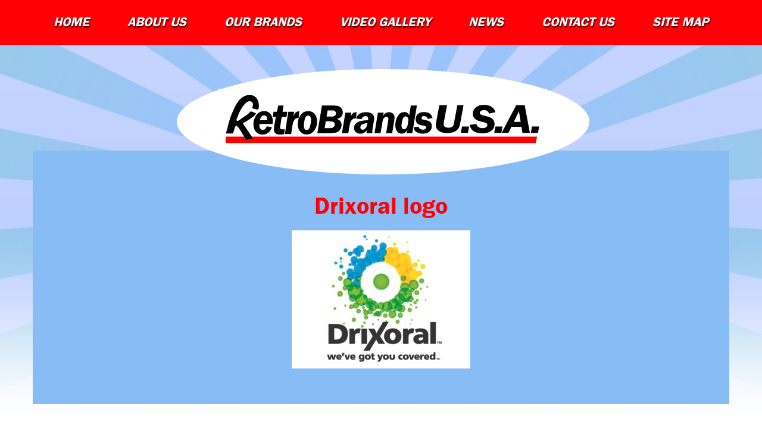

--- FILE ---
content_type: text/html; charset=UTF-8
request_url: https://retrobrands.net/quisque-libero-metus-condimentum/
body_size: 5529
content:
<!doctype html>

<html lang="en" class=" ">

<head>
    <meta charset="UTF-8">



    <!--<title>  </title>-->
    <title>  Drixoral logo | Retro Brands</title>

    <meta charset="utf-8">
    <meta name="viewport" content="width=device-width, initial-scale=1, user-scalable=no">


    <meta name='robots' content='max-image-preview:large' />
<link rel='dns-prefetch' href='//ajax.googleapis.com' />
<link rel='dns-prefetch' href='//s.w.org' />
<link rel="alternate" type="application/rss+xml" title="Retro Brands &raquo; Drixoral logo Comments Feed" href="https://retrobrands.net/quisque-libero-metus-condimentum/feed/" />
<script type="text/javascript">
window._wpemojiSettings = {"baseUrl":"https:\/\/s.w.org\/images\/core\/emoji\/14.0.0\/72x72\/","ext":".png","svgUrl":"https:\/\/s.w.org\/images\/core\/emoji\/14.0.0\/svg\/","svgExt":".svg","source":{"concatemoji":"https:\/\/retrobrands.net\/wp-includes\/js\/wp-emoji-release.min.js?ver=6.0.11"}};
/*! This file is auto-generated */
!function(e,a,t){var n,r,o,i=a.createElement("canvas"),p=i.getContext&&i.getContext("2d");function s(e,t){var a=String.fromCharCode,e=(p.clearRect(0,0,i.width,i.height),p.fillText(a.apply(this,e),0,0),i.toDataURL());return p.clearRect(0,0,i.width,i.height),p.fillText(a.apply(this,t),0,0),e===i.toDataURL()}function c(e){var t=a.createElement("script");t.src=e,t.defer=t.type="text/javascript",a.getElementsByTagName("head")[0].appendChild(t)}for(o=Array("flag","emoji"),t.supports={everything:!0,everythingExceptFlag:!0},r=0;r<o.length;r++)t.supports[o[r]]=function(e){if(!p||!p.fillText)return!1;switch(p.textBaseline="top",p.font="600 32px Arial",e){case"flag":return s([127987,65039,8205,9895,65039],[127987,65039,8203,9895,65039])?!1:!s([55356,56826,55356,56819],[55356,56826,8203,55356,56819])&&!s([55356,57332,56128,56423,56128,56418,56128,56421,56128,56430,56128,56423,56128,56447],[55356,57332,8203,56128,56423,8203,56128,56418,8203,56128,56421,8203,56128,56430,8203,56128,56423,8203,56128,56447]);case"emoji":return!s([129777,127995,8205,129778,127999],[129777,127995,8203,129778,127999])}return!1}(o[r]),t.supports.everything=t.supports.everything&&t.supports[o[r]],"flag"!==o[r]&&(t.supports.everythingExceptFlag=t.supports.everythingExceptFlag&&t.supports[o[r]]);t.supports.everythingExceptFlag=t.supports.everythingExceptFlag&&!t.supports.flag,t.DOMReady=!1,t.readyCallback=function(){t.DOMReady=!0},t.supports.everything||(n=function(){t.readyCallback()},a.addEventListener?(a.addEventListener("DOMContentLoaded",n,!1),e.addEventListener("load",n,!1)):(e.attachEvent("onload",n),a.attachEvent("onreadystatechange",function(){"complete"===a.readyState&&t.readyCallback()})),(e=t.source||{}).concatemoji?c(e.concatemoji):e.wpemoji&&e.twemoji&&(c(e.twemoji),c(e.wpemoji)))}(window,document,window._wpemojiSettings);
</script>
<style type="text/css">
img.wp-smiley,
img.emoji {
	display: inline !important;
	border: none !important;
	box-shadow: none !important;
	height: 1em !important;
	width: 1em !important;
	margin: 0 0.07em !important;
	vertical-align: -0.1em !important;
	background: none !important;
	padding: 0 !important;
}
</style>
	<link rel='stylesheet' id='wp-block-library-css'  href='https://retrobrands.net/wp-includes/css/dist/block-library/style.min.css?ver=6.0.11' type='text/css' media='all' />
<style id='global-styles-inline-css' type='text/css'>
body{--wp--preset--color--black: #000000;--wp--preset--color--cyan-bluish-gray: #abb8c3;--wp--preset--color--white: #ffffff;--wp--preset--color--pale-pink: #f78da7;--wp--preset--color--vivid-red: #cf2e2e;--wp--preset--color--luminous-vivid-orange: #ff6900;--wp--preset--color--luminous-vivid-amber: #fcb900;--wp--preset--color--light-green-cyan: #7bdcb5;--wp--preset--color--vivid-green-cyan: #00d084;--wp--preset--color--pale-cyan-blue: #8ed1fc;--wp--preset--color--vivid-cyan-blue: #0693e3;--wp--preset--color--vivid-purple: #9b51e0;--wp--preset--gradient--vivid-cyan-blue-to-vivid-purple: linear-gradient(135deg,rgba(6,147,227,1) 0%,rgb(155,81,224) 100%);--wp--preset--gradient--light-green-cyan-to-vivid-green-cyan: linear-gradient(135deg,rgb(122,220,180) 0%,rgb(0,208,130) 100%);--wp--preset--gradient--luminous-vivid-amber-to-luminous-vivid-orange: linear-gradient(135deg,rgba(252,185,0,1) 0%,rgba(255,105,0,1) 100%);--wp--preset--gradient--luminous-vivid-orange-to-vivid-red: linear-gradient(135deg,rgba(255,105,0,1) 0%,rgb(207,46,46) 100%);--wp--preset--gradient--very-light-gray-to-cyan-bluish-gray: linear-gradient(135deg,rgb(238,238,238) 0%,rgb(169,184,195) 100%);--wp--preset--gradient--cool-to-warm-spectrum: linear-gradient(135deg,rgb(74,234,220) 0%,rgb(151,120,209) 20%,rgb(207,42,186) 40%,rgb(238,44,130) 60%,rgb(251,105,98) 80%,rgb(254,248,76) 100%);--wp--preset--gradient--blush-light-purple: linear-gradient(135deg,rgb(255,206,236) 0%,rgb(152,150,240) 100%);--wp--preset--gradient--blush-bordeaux: linear-gradient(135deg,rgb(254,205,165) 0%,rgb(254,45,45) 50%,rgb(107,0,62) 100%);--wp--preset--gradient--luminous-dusk: linear-gradient(135deg,rgb(255,203,112) 0%,rgb(199,81,192) 50%,rgb(65,88,208) 100%);--wp--preset--gradient--pale-ocean: linear-gradient(135deg,rgb(255,245,203) 0%,rgb(182,227,212) 50%,rgb(51,167,181) 100%);--wp--preset--gradient--electric-grass: linear-gradient(135deg,rgb(202,248,128) 0%,rgb(113,206,126) 100%);--wp--preset--gradient--midnight: linear-gradient(135deg,rgb(2,3,129) 0%,rgb(40,116,252) 100%);--wp--preset--duotone--dark-grayscale: url('#wp-duotone-dark-grayscale');--wp--preset--duotone--grayscale: url('#wp-duotone-grayscale');--wp--preset--duotone--purple-yellow: url('#wp-duotone-purple-yellow');--wp--preset--duotone--blue-red: url('#wp-duotone-blue-red');--wp--preset--duotone--midnight: url('#wp-duotone-midnight');--wp--preset--duotone--magenta-yellow: url('#wp-duotone-magenta-yellow');--wp--preset--duotone--purple-green: url('#wp-duotone-purple-green');--wp--preset--duotone--blue-orange: url('#wp-duotone-blue-orange');--wp--preset--font-size--small: 13px;--wp--preset--font-size--medium: 20px;--wp--preset--font-size--large: 36px;--wp--preset--font-size--x-large: 42px;}.has-black-color{color: var(--wp--preset--color--black) !important;}.has-cyan-bluish-gray-color{color: var(--wp--preset--color--cyan-bluish-gray) !important;}.has-white-color{color: var(--wp--preset--color--white) !important;}.has-pale-pink-color{color: var(--wp--preset--color--pale-pink) !important;}.has-vivid-red-color{color: var(--wp--preset--color--vivid-red) !important;}.has-luminous-vivid-orange-color{color: var(--wp--preset--color--luminous-vivid-orange) !important;}.has-luminous-vivid-amber-color{color: var(--wp--preset--color--luminous-vivid-amber) !important;}.has-light-green-cyan-color{color: var(--wp--preset--color--light-green-cyan) !important;}.has-vivid-green-cyan-color{color: var(--wp--preset--color--vivid-green-cyan) !important;}.has-pale-cyan-blue-color{color: var(--wp--preset--color--pale-cyan-blue) !important;}.has-vivid-cyan-blue-color{color: var(--wp--preset--color--vivid-cyan-blue) !important;}.has-vivid-purple-color{color: var(--wp--preset--color--vivid-purple) !important;}.has-black-background-color{background-color: var(--wp--preset--color--black) !important;}.has-cyan-bluish-gray-background-color{background-color: var(--wp--preset--color--cyan-bluish-gray) !important;}.has-white-background-color{background-color: var(--wp--preset--color--white) !important;}.has-pale-pink-background-color{background-color: var(--wp--preset--color--pale-pink) !important;}.has-vivid-red-background-color{background-color: var(--wp--preset--color--vivid-red) !important;}.has-luminous-vivid-orange-background-color{background-color: var(--wp--preset--color--luminous-vivid-orange) !important;}.has-luminous-vivid-amber-background-color{background-color: var(--wp--preset--color--luminous-vivid-amber) !important;}.has-light-green-cyan-background-color{background-color: var(--wp--preset--color--light-green-cyan) !important;}.has-vivid-green-cyan-background-color{background-color: var(--wp--preset--color--vivid-green-cyan) !important;}.has-pale-cyan-blue-background-color{background-color: var(--wp--preset--color--pale-cyan-blue) !important;}.has-vivid-cyan-blue-background-color{background-color: var(--wp--preset--color--vivid-cyan-blue) !important;}.has-vivid-purple-background-color{background-color: var(--wp--preset--color--vivid-purple) !important;}.has-black-border-color{border-color: var(--wp--preset--color--black) !important;}.has-cyan-bluish-gray-border-color{border-color: var(--wp--preset--color--cyan-bluish-gray) !important;}.has-white-border-color{border-color: var(--wp--preset--color--white) !important;}.has-pale-pink-border-color{border-color: var(--wp--preset--color--pale-pink) !important;}.has-vivid-red-border-color{border-color: var(--wp--preset--color--vivid-red) !important;}.has-luminous-vivid-orange-border-color{border-color: var(--wp--preset--color--luminous-vivid-orange) !important;}.has-luminous-vivid-amber-border-color{border-color: var(--wp--preset--color--luminous-vivid-amber) !important;}.has-light-green-cyan-border-color{border-color: var(--wp--preset--color--light-green-cyan) !important;}.has-vivid-green-cyan-border-color{border-color: var(--wp--preset--color--vivid-green-cyan) !important;}.has-pale-cyan-blue-border-color{border-color: var(--wp--preset--color--pale-cyan-blue) !important;}.has-vivid-cyan-blue-border-color{border-color: var(--wp--preset--color--vivid-cyan-blue) !important;}.has-vivid-purple-border-color{border-color: var(--wp--preset--color--vivid-purple) !important;}.has-vivid-cyan-blue-to-vivid-purple-gradient-background{background: var(--wp--preset--gradient--vivid-cyan-blue-to-vivid-purple) !important;}.has-light-green-cyan-to-vivid-green-cyan-gradient-background{background: var(--wp--preset--gradient--light-green-cyan-to-vivid-green-cyan) !important;}.has-luminous-vivid-amber-to-luminous-vivid-orange-gradient-background{background: var(--wp--preset--gradient--luminous-vivid-amber-to-luminous-vivid-orange) !important;}.has-luminous-vivid-orange-to-vivid-red-gradient-background{background: var(--wp--preset--gradient--luminous-vivid-orange-to-vivid-red) !important;}.has-very-light-gray-to-cyan-bluish-gray-gradient-background{background: var(--wp--preset--gradient--very-light-gray-to-cyan-bluish-gray) !important;}.has-cool-to-warm-spectrum-gradient-background{background: var(--wp--preset--gradient--cool-to-warm-spectrum) !important;}.has-blush-light-purple-gradient-background{background: var(--wp--preset--gradient--blush-light-purple) !important;}.has-blush-bordeaux-gradient-background{background: var(--wp--preset--gradient--blush-bordeaux) !important;}.has-luminous-dusk-gradient-background{background: var(--wp--preset--gradient--luminous-dusk) !important;}.has-pale-ocean-gradient-background{background: var(--wp--preset--gradient--pale-ocean) !important;}.has-electric-grass-gradient-background{background: var(--wp--preset--gradient--electric-grass) !important;}.has-midnight-gradient-background{background: var(--wp--preset--gradient--midnight) !important;}.has-small-font-size{font-size: var(--wp--preset--font-size--small) !important;}.has-medium-font-size{font-size: var(--wp--preset--font-size--medium) !important;}.has-large-font-size{font-size: var(--wp--preset--font-size--large) !important;}.has-x-large-font-size{font-size: var(--wp--preset--font-size--x-large) !important;}
</style>
<link rel='stylesheet' id='style2-os-css-css'  href='https://retrobrands.net/wp-content/plugins/gallery-video/style/style2-os.css?ver=6.0.11' type='text/css' media='all' />
<link rel='stylesheet' id='lightbox-css-css'  href='https://retrobrands.net/wp-content/plugins/gallery-video/style/lightbox.css?ver=6.0.11' type='text/css' media='all' />
<link rel='stylesheet' id='videogallery-all-css-css'  href='https://retrobrands.net/wp-content/plugins/gallery-video/style/videogallery-all.css?ver=6.0.11' type='text/css' media='all' />
<link rel='stylesheet' id='fontawesome-css-css'  href='https://retrobrands.net/wp-content/plugins/gallery-video/style/css/font-awesome.css?ver=6.0.11' type='text/css' media='all' />
<link rel='stylesheet' id='page-list-style-css'  href='https://retrobrands.net/wp-content/plugins/sitemap/css/page-list.css?ver=4.4' type='text/css' media='all' />
<script type='text/javascript' src='https://ajax.googleapis.com/ajax/libs/jquery/1.10.2/jquery.min.js?ver=6.0.11' id='videogallery_jquery-js'></script>
<script type='text/javascript' src='https://retrobrands.net/wp-content/plugins/gallery-video/js/video_gallery-all.js?ver=6.0.11' id='video_gallery-all-js-js'></script>
<script type='text/javascript' id='view_count_js-js-extra'>
/* <![CDATA[ */
var ajax_object = {"ajax_url":"https:\/\/retrobrands.net\/wp-admin\/admin-ajax.php"};
/* ]]> */
</script>
<script type='text/javascript' src='https://retrobrands.net/wp-content/plugins/gallery-video/js/view_count_js.js?ver=6.0.11' id='view_count_js-js'></script>
<script type='text/javascript' src='https://retrobrands.net/wp-includes/js/jquery/jquery.min.js?ver=3.6.0' id='jquery-core-js'></script>
<script type='text/javascript' src='https://retrobrands.net/wp-includes/js/jquery/jquery-migrate.min.js?ver=3.3.2' id='jquery-migrate-js'></script>
<link rel="https://api.w.org/" href="https://retrobrands.net/wp-json/" /><link rel="alternate" type="application/json" href="https://retrobrands.net/wp-json/wp/v2/posts/165" /><link rel="EditURI" type="application/rsd+xml" title="RSD" href="https://retrobrands.net/xmlrpc.php?rsd" />
<link rel="wlwmanifest" type="application/wlwmanifest+xml" href="https://retrobrands.net/wp-includes/wlwmanifest.xml" /> 
<meta name="generator" content="WordPress 6.0.11" />
<link rel="canonical" href="https://retrobrands.net/quisque-libero-metus-condimentum/" />
<link rel='shortlink' href='https://retrobrands.net/?p=165' />
<link rel="alternate" type="application/json+oembed" href="https://retrobrands.net/wp-json/oembed/1.0/embed?url=https%3A%2F%2Fretrobrands.net%2Fquisque-libero-metus-condimentum%2F" />
<link rel="alternate" type="text/xml+oembed" href="https://retrobrands.net/wp-json/oembed/1.0/embed?url=https%3A%2F%2Fretrobrands.net%2Fquisque-libero-metus-condimentum%2F&#038;format=xml" />

<style type="text/css"></style>
<meta name="generator" content="Powered by WPBakery Page Builder - drag and drop page builder for WordPress."/>
<meta name="generator" content="Powered by Slider Revolution 6.6.11 - responsive, Mobile-Friendly Slider Plugin for WordPress with comfortable drag and drop interface." />
<style>
.synved-social-resolution-single {
display: inline-block;
}
.synved-social-resolution-normal {
display: inline-block;
}
.synved-social-resolution-hidef {
display: none;
}

@media only screen and (min--moz-device-pixel-ratio: 2),
only screen and (-o-min-device-pixel-ratio: 2/1),
only screen and (-webkit-min-device-pixel-ratio: 2),
only screen and (min-device-pixel-ratio: 2),
only screen and (min-resolution: 2dppx),
only screen and (min-resolution: 192dpi) {
	.synved-social-resolution-normal {
	display: none;
	}
	.synved-social-resolution-hidef {
	display: inline-block;
	}
}
</style><script>function setREVStartSize(e){
			//window.requestAnimationFrame(function() {
				window.RSIW = window.RSIW===undefined ? window.innerWidth : window.RSIW;
				window.RSIH = window.RSIH===undefined ? window.innerHeight : window.RSIH;
				try {
					var pw = document.getElementById(e.c).parentNode.offsetWidth,
						newh;
					pw = pw===0 || isNaN(pw) || (e.l=="fullwidth" || e.layout=="fullwidth") ? window.RSIW : pw;
					e.tabw = e.tabw===undefined ? 0 : parseInt(e.tabw);
					e.thumbw = e.thumbw===undefined ? 0 : parseInt(e.thumbw);
					e.tabh = e.tabh===undefined ? 0 : parseInt(e.tabh);
					e.thumbh = e.thumbh===undefined ? 0 : parseInt(e.thumbh);
					e.tabhide = e.tabhide===undefined ? 0 : parseInt(e.tabhide);
					e.thumbhide = e.thumbhide===undefined ? 0 : parseInt(e.thumbhide);
					e.mh = e.mh===undefined || e.mh=="" || e.mh==="auto" ? 0 : parseInt(e.mh,0);
					if(e.layout==="fullscreen" || e.l==="fullscreen")
						newh = Math.max(e.mh,window.RSIH);
					else{
						e.gw = Array.isArray(e.gw) ? e.gw : [e.gw];
						for (var i in e.rl) if (e.gw[i]===undefined || e.gw[i]===0) e.gw[i] = e.gw[i-1];
						e.gh = e.el===undefined || e.el==="" || (Array.isArray(e.el) && e.el.length==0)? e.gh : e.el;
						e.gh = Array.isArray(e.gh) ? e.gh : [e.gh];
						for (var i in e.rl) if (e.gh[i]===undefined || e.gh[i]===0) e.gh[i] = e.gh[i-1];
											
						var nl = new Array(e.rl.length),
							ix = 0,
							sl;
						e.tabw = e.tabhide>=pw ? 0 : e.tabw;
						e.thumbw = e.thumbhide>=pw ? 0 : e.thumbw;
						e.tabh = e.tabhide>=pw ? 0 : e.tabh;
						e.thumbh = e.thumbhide>=pw ? 0 : e.thumbh;
						for (var i in e.rl) nl[i] = e.rl[i]<window.RSIW ? 0 : e.rl[i];
						sl = nl[0];
						for (var i in nl) if (sl>nl[i] && nl[i]>0) { sl = nl[i]; ix=i;}
						var m = pw>(e.gw[ix]+e.tabw+e.thumbw) ? 1 : (pw-(e.tabw+e.thumbw)) / (e.gw[ix]);
						newh =  (e.gh[ix] * m) + (e.tabh + e.thumbh);
					}
					var el = document.getElementById(e.c);
					if (el!==null && el) el.style.height = newh+"px";
					el = document.getElementById(e.c+"_wrapper");
					if (el!==null && el) {
						el.style.height = newh+"px";
						el.style.display = "block";
					}
				} catch(e){
					console.log("Failure at Presize of Slider:" + e)
				}
			//});
		  };</script>
<noscript><style> .wpb_animate_when_almost_visible { opacity: 1; }</style></noscript>    <!--stylesheets-->
    <link rel="stylesheet" href="https://retrobrands.net/wp-content/themes/retro_theme_v2/theme_assets/css/bootstrap/css/bootstrap.min.css"/>
    <link rel="stylesheet" href="https://retrobrands.net/wp-content/themes/retro_theme_v2/theme_assets/css/normalize.css"/>
    <link rel="stylesheet" href="https://retrobrands.net/wp-content/themes/retro_theme_v2/theme_assets/css/fonts/fa/css/font-awesome.css"/>
    <link rel="stylesheet" href="https://retrobrands.net/wp-content/themes/retro_theme_v2/theme_assets/css/fonts/fonts.css"/>

    <!--jquery theme for date picker-->
    <!--    <link rel="stylesheet" href="//code.jquery.com/ui/1.11.4/themes/smoothness/jquery-ui.css">
    -->
   <link rel="stylesheet" href="https://retrobrands.net/wp-content/themes/retro_theme_v2/theme_assets/css/jquery.bxslider.css" type="text/css" />

    <link rel="stylesheet" href="https://retrobrands.net/wp-content/themes/retro_theme_v2/style.css"/>
    <link rel="stylesheet" href="https://retrobrands.net/wp-content/themes/retro_theme_v2/theme_assets/css/responsive_menu.css"/>
    <link rel="stylesheet" href="https://retrobrands.net/wp-content/themes/retro_theme_v2/theme_assets/css/mobile.css"/>

    <!--Respond Js to control HTML5 Elements in IE earlier versions and other compatibility-->
    <script src="https://retrobrands.net/wp-content/themes/retro_theme_v2/theme_assets/js/respond.min.js"></script>
<!--    <script src="/theme_assets/js/jquery.bxslider.js"></script>
-->


</head>

<body data-rsssl=1 class="post-template-default single single-post postid-165 single-format-standard wpb-js-composer js-comp-ver-6.10.0 vc_responsive" >


<div id="page_wrap" class="clearfix">


    <div class="header_wrap clearfix">


        <div class="container">
            <div class="row">
                <div class="col-md-12">
                    <h3 id="slide_down_box" >Menu <i class="fa fa-list"></i></h3>

                    <ul id="menu-main" class="top_menu"><li id="menu-item-27" class="menu-item menu-item-type-post_type menu-item-object-page menu-item-home menu-item-27"><a href="https://retrobrands.net/">Home</a></li>
<li id="menu-item-25" class="menu-item menu-item-type-post_type menu-item-object-page menu-item-25"><a href="https://retrobrands.net/about-us/">About Us</a></li>
<li id="menu-item-1221" class="menu-item menu-item-type-post_type menu-item-object-page menu-item-1221"><a href="https://retrobrands.net/our-brands-2/">Our Brands</a></li>
<li id="menu-item-22" class="menu-item menu-item-type-post_type menu-item-object-page menu-item-22"><a href="https://retrobrands.net/video-gallery/">Video Gallery</a></li>
<li id="menu-item-114" class="menu-item menu-item-type-post_type menu-item-object-page menu-item-114"><a href="https://retrobrands.net/news/">News</a></li>
<li id="menu-item-21" class="menu-item menu-item-type-post_type menu-item-object-page menu-item-21"><a href="https://retrobrands.net/contact-us/">Contact Us</a></li>
<li id="menu-item-24" class="menu-item menu-item-type-post_type menu-item-object-page menu-item-24"><a href="https://retrobrands.net/site-map/">Site Map</a></li>
</ul>

                </div>
                <!--col-md-12-->

            </div>
            <!--row-->
        </div>
        <!--container-->


    </div>
    <!--header_wrap clearfix-->


    <div class="logo_wrap clearfix text-center">

            <a href="https://retrobrands.net" title="Retro Brands"><img src="https://retrobrands.net/wp-content/themes/retro_theme_v2/theme_assets/images/logo.png" alt=""/></a>


    </div>
    <!--logo_wrap clearfix-->











    <div class="single_page clearfix">

        <div class="container">
            <div class="row">

                <div class="single_page_col col-md-12">
                    <h1 class="text-center">Drixoral logo</h1>

                    
    <div class="single_feat">
        <img width="300" height="232" src="https://retrobrands.net/wp-content/uploads/2016/12/Drixoral-Brand-Guide-Pic-1-300x232.jpg" class="attachment-medium size-medium wp-post-image" alt="" srcset="https://retrobrands.net/wp-content/uploads/2016/12/Drixoral-Brand-Guide-Pic-1-300x232.jpg 300w, https://retrobrands.net/wp-content/uploads/2016/12/Drixoral-Brand-Guide-Pic-1-150x116.jpg 150w, https://retrobrands.net/wp-content/uploads/2016/12/Drixoral-Brand-Guide-Pic-1-1024x791.jpg 1024w, https://retrobrands.net/wp-content/uploads/2016/12/Drixoral-Brand-Guide-Pic-1.jpg 1650w" sizes="(max-width: 300px) 100vw, 300px" />    </div><!--single_feat-->

    
                    <div class="clearfix">
                        
                    </div>
                    <!--clearfix-->
                </div>
                <!--col-md-12-->

            </div>
            <!--row-->
        </div>
        <!--container-->

    </div><!--single_page clearfix-->

    </li>


    </div>
    <!--page_wrap-->






<div class="footer_wrap clearfix">


    <div class="container">
        <div class="col-md-12">


            


            <p>
                Copyright 2020, All Rights Reserved, RetroBrands U.S.A.
            </p>

        </div>
        <!--col-md-12-->
    </div>
    <!--container-->




</div><!--footer_wrap clearfix-->




<footer>
    <!--Jquery and other JS-->
    
		<script>
			window.RS_MODULES = window.RS_MODULES || {};
			window.RS_MODULES.modules = window.RS_MODULES.modules || {};
			window.RS_MODULES.waiting = window.RS_MODULES.waiting || [];
			window.RS_MODULES.defered = true;
			window.RS_MODULES.moduleWaiting = window.RS_MODULES.moduleWaiting || {};
			window.RS_MODULES.type = 'compiled';
		</script>
		<link rel='stylesheet' id='rs-plugin-settings-css'  href='https://retrobrands.net/wp-content/plugins/revslider/public/assets/css/rs6.css?ver=6.6.11' type='text/css' media='all' />
<style id='rs-plugin-settings-inline-css' type='text/css'>
#rs-demo-id {}
</style>
<script type='text/javascript' src='https://retrobrands.net/wp-content/plugins/revslider/public/assets/js/rbtools.min.js?ver=6.6.11' defer async id='tp-tools-js'></script>
<script type='text/javascript' src='https://retrobrands.net/wp-content/plugins/revslider/public/assets/js/rs6.min.js?ver=6.6.11' defer async id='revmin-js'></script>
<script type='text/javascript' src='https://retrobrands.net/wp-content/themes/retro_theme_v2/theme_assets/js/jquery.bxslider.js?ver=1.0' id='jquery.bxslider-js'></script>
<script type='text/javascript' src='https://retrobrands.net/wp-content/themes/retro_theme_v2/theme_assets/js/script.js?ver=1.0' id='jquery.script-js'></script>



    <script>

    </script>

</footer>
</body>
</html>

--- FILE ---
content_type: text/css
request_url: https://retrobrands.net/wp-content/themes/retro_theme_v2/theme_assets/css/fonts/fonts.css
body_size: 107
content:

/*
@font-face {
	font-family: 'Conv_Proxima_Nova_Semibold';
	src: url('fonts/Proxima_Nova_Semibold.eot');
	src: local('☺'), url('fonts/Proxima_Nova_Semibold.woff') format('woff'), url('fonts/Proxima_Nova_Semibold.ttf') format('truetype'), url('fonts/Proxima_Nova_Semibold.svg') format('svg');
	font-weight: normal;
	font-style: normal;
}
*/


@font-face {
    font-family: 'FranklinGothic-Demi';
    src: url('fonts/FranklinGothic-Demi.eot?#iefix') format('embedded-opentype'),  url('fonts/FranklinGothic-Demi.woff') format('woff'), url('fonts/FranklinGothic-Demi.ttf')  format('truetype'), url('fonts/FranklinGothic-Demi.svg#FranklinGothic-Demi') format('svg');
    font-weight: normal;
    font-style: normal;
}





@font-face {
    font-family: 'HelveticaNeueLTStd-Roman';
    src: url('fonts/HelveticaNeueLTStd-Roman.eot?#iefix') format('embedded-opentype'),  url('fonts/HelveticaNeueLTStd-Roman.woff') format('woff'), url('fonts/HelveticaNeueLTStd-Roman.ttf')  format('truetype'), url('fonts/HelveticaNeueLTStd-Roman.svg#HelveticaNeueLTStd-Roman') format('svg');
    font-weight: normal;
    font-style: normal;
}












--- FILE ---
content_type: text/css
request_url: https://retrobrands.net/wp-content/themes/retro_theme_v2/style.css
body_size: 2350
content:
/*
Theme Name:  Retro Theme V2
Theme URI:   http://webdesign92.com
Author:      Webdiziner01
Author URI:  http://webdesign92.com
Description: Responsive WordPress theme.
Version:     1
Tags:        light, dark, white
Text Domain: foo
*/

/**************************************************************************************************
                                Importing Fonts
*************************************************************************************************/
/*lato font*/
 @import url(https://fonts.googleapis.com/css?family=Lato:400,700);

/*Montserrat*/
/*
@import url(https://fonts.googleapis.com/css?family=Montserrat:400,700);
*/
/*@import url(https://fonts.googleapis.com/css?family=Source+Sans+Pro:300,400,700);*/
/**************************************************************************************************
                                Universal Rules
*************************************************************************************************/
ul,li{

    padding: 0;
    margin: 0;


}

h1,h2,h3,h4,h5,h6{
    padding: 0;
    margin: 0;
}
body{
    font-size: 16px;
    line-height:1.6em;
    background-color: #fff;
    font-family: 'Arial', sans-serif;
    color:#333;
    font-weight: normal;

}

/**************************************************************************************************
                                Regular Classes and rules
*************************************************************************************************/

.width_100{
    width: 100%;
}

img{
    max-width: 100%;
    height: auto;
}


/**************************************************************************************************
                                Bootstrap custom classes
*************************************************************************************************/

/**************************************************************************************************
                                Theme Styles
*************************************************************************************************/
body{
    background: url(theme_assets/images/body_bg.png);
    background-size: cover;
    background-repeat: no-repeat;
}

.header_wrap{
    background-color: #FF0006;

}

/*.top_menu*/
/*.top_menu*/
.top_menu{
    list-style: none;
    text-align: center;
    position: relative;
    z-index: 99999;
}
.top_menu >li{
    position: relative;
    display: inline-block;
    margin: 0 10px;
    padding-top: 25px;
    padding-bottom: 25px;
}
.top_menu > li >a{
    color: #fff;
    font-size: 22px;
    font-family: 'FranklinGothic-Demi',sans-serif;
    font-style: italic;
    text-decoration: none;
    text-shadow: 1px 2px 2px rgba(0, 0, 0, 0.75);
    text-transform: uppercase;
    padding:10px 20px;
    -webkit-transition: all 0.2s;
    -moz-transition: all 0.2s;
    -ms-transition: all 0.2s;
    -o-transition: all 0.2s;
    transition: all 0.2s;
}

.top_menu > li:hover >a{
    background-color: #FFEA00;
    border-radius: 50%;
    color: #FF0006;
}

.logo_wrap img{

    position: relative;
    top: 40px;
    z-index: 9999;

}

.top_menu li ul{
    display: none;
    position: absolute;
    top: 100%;
    left: 0;
    background: #FF0006;
    width: 200px;
    list-style: none;
    padding:  0;
}

.top_menu li:hover > ul{
    display: block;
}
.top_menu ul a{
    color: #fff;
    line-height: 34px;
    font-size: 18px;
    font-family: 'FranklinGothic-Demi',sans-serif;
    text-transform: uppercase;
    display: block;
    -webkit-transition: all 0.3s;
    -moz-transition: all 0.3s;
    -ms-transition: all 0.3s;
    -o-transition: all 0.3s;
    transition: all 0.3s;
    text-decoration: none;
}

.top_menu ul a:hover{
    background: #FFEA00;
    color: #FF0006;
    text-decoration: none;
}
/**************************************************************************************************
                                .home_bxslider
*************************************************************************************************/


/*.home_bxslider*/
/*.home_bxslider*/

.home_bxslider{
    position: relative;
    left: 50px;

    border-bottom: 10px solid #FF0006;
    height: 500px;
    margin-bottom: 25px;
    width: 100%!important;
}


.home_bxslider li {
    width: 90%!important;
    margin-left: 10px;
    position: static!important;
    height: 90%;
    margin-top: 50px;
    list-style: none;

    background-repeat: no-repeat;
    background-size: cover;
    transform: perspective(1000px) rotateX(-10deg);
    transform-origin: center bottom;
}
.home_bxslider li a{
    display: block;
    width: 100%;
    height: 100%;
}

.home_slider_col{
    /*padding: 0 50px;*/
}



.home_slider_col .bx-wrapper {

    margin: 0!important;
    margin-bottom: 40px!important;
}


.home_slider_col .bx-wrapper .bx-viewport {
    box-shadow: none;
    border: none;
    left: 0;
    background: transparent;
    border-bottom: 10px solid #FF0006;
}


.home_slider_col .bx-wrapper .bx-prev {
    left: 50px;
    background: url(theme_assets/images/left_arrow.png) no-repeat;
    background-size: 100%;
    width: 40px;
    height: 40px;
    background-repeat: no-repeat;

}
.home_slider_col .bx-wrapper .bx-prev:hover {

    opacity: 0.9;
}
.home_slider_col .bx-wrapper .bx-next {
    right: 40px;
    background: url(theme_assets/images/right_arrow.png) no-repeat;
    background-size: 100%;
    width: 40px;
    height: 40px;
    background-repeat: no-repeat;

}

.home_slider_col .bx-wrapper .bx-next:hover {
    background-position: inherit;
    opacity: 0.9;
}


.home_slider_col .bx-wrapper .bx-pager.bx-default-pager a {

    text-indent: -9999px;
    display: block;
    width: 20px;
    height: 20px;
    margin: 0 5px;
    outline: 0;
    -moz-border-radius: 50%;
    -webkit-border-radius: 50%;
    border-radius: 50%;
    border: 2px solid #C7CAC3;
    background: #fff;
}
.home_slider_col .bx-wrapper .bx-pager.bx-default-pager a:hover,.home_slider_col  .bx-wrapper .bx-pager.bx-default-pager a.active {
    background: #C7CAC3;
}
.home_slider_col  .bx-wrapper .bx-pager, .home_slider_col  .bx-wrapper .bx-controls-auto {

    bottom: 30px;

}


/*.bottom_slider */
/*.bottom_slider */
.bottom_slider{
    margin-bottom: 30px;
}
.bottom_slider .bx-wrapper .bx-viewport{
    border: 10px solid #FF0006;
    left: 0;
    border-right-width: 20px;
    border-left-width: 20px;
    box-shadow: -1px -2px 16px 2px rgba(0, 0, 0, 0.3);

}





.bottom_slider .bx-wrapper .bx-prev {
    left: 2px;
    background: url(theme_assets/images/left_small_arrow.png) no-repeat;
    background-size: 100%;
    width: 15px;
    height: 15px;
    background-repeat: no-repeat;

}
.bottom_slider .bx-wrapper .bx-prev:hover {

    opacity: 0.9;
}
.bottom_slider .bx-wrapper .bx-next {
    right: 2px;
    background: url(theme_assets/images/right_small_arrow.png) no-repeat;
    background-size: 100%;
    width: 15px;
    height: 18px;
    background-repeat: no-repeat;

}

.bottom_slider .bx-wrapper .bx-next:hover {
    background-position: inherit;
    opacity: 0.9;
}





















/**************************************************************************************************
                                .tv_frame_col
*************************************************************************************************/
.tv_frame_col{
    padding-left: 30px;
    padding-right: 0;
}

.tv_frame_wrap{

    width: 330px;
    height: 270px;
    margin: 0 auto;
    margin-top: 30px;
    position: relative;
}

.frame_image{
    position: absolute;
    left: 0;
    width: 100%;
    top: 0;
    height: 100%;
    z-index: 99;
}

#main_iframe_video{
    position: absolute;
    left: 20px;
    width: 290px;
    top: 15px;
    height: 235px;
    background: transparent;
    border: none;
    z-index: 9;
}



/*.video_thumb_listing */
/*.video_thumb_listing */
.video_thumb_listing{
    text-align: center;
}

.video_thumb_listing li{
    list-style: none;
    display: inline-block;

    margin-top: 30px;
    margin-left: 5px;
    margin-right:5px;
}

.video_thumb_listing li img{
    width: 90px;
    height: 70px;
}


.video_controls{
    width: 100%;
    position: absolute;
    z-index: 9999;
    top: 220px;
    text-align: center;

}
.video_controls i{
    font-size: 40px;
    border-radius: 50%;
    /*background:#FF0006;*/
    color: #FF0006;
    width: 35px;
    line-height: 35px;
    height: 35px;
    cursor: pointer;

    text-align: center;
    display: inline-block;
    margin-right: 10px;
    margin-left: 10px;

}

.play_pause{
    font-size: 16px!important;
    top: -7px;
    position: relative;
}


/**************************************************************************************************
                                .blue_wrap_inner
*************************************************************************************************/
.middle_section{
    margin-bottom: 50px;
}


.blue_wrap_inner{
    background: url(theme_assets/images/blue_bg.png);
    background-size: 100% 100%;
    background-repeat: no-repeat;
    padding: 20px 70px 70px;
    position: relative;

}


.blue_wrap_inner h2{
    font-size: 40px;
    color: #ff0006;
    font-family: 'FranklinGothic-Demi',sans-serif;
    margin-bottom: 15px;

}


.blue_wrap_inner p{
    color: #000;
    font-family: 'HelveticaNeueLTStd-Roman', sans-serif;
    font-size: 18px;

}
.read_more_btn{
    color: #ff0006;
    font-size: 22px;
    font-weight: bold;
    font-family: 'HelveticaNeueLTStd-Roman', sans-serif;
    background-color: #FFEA00;

    padding: 20px 25px;
    border-radius: 50%;
    text-decoration: none;
    position: absolute;
    right: 0;
    -webkit-transition: all 0.3s;
    -moz-transition: all 0.3s;
    -ms-transition: all 0.3s;
    -o-transition: all 0.3s;
    transition: all 0.3s;
}

.read_more_btn:hover{
    text-decoration: none;
    opacity: 0.9;

    color: #fff;
    background-color: #FF0006;
}

/**************************************************************************************************
                                .footer_menu
*************************************************************************************************/
.footer_menu {
    text-align: center;

}

.footer_menu li{
    display: inline-block;
}

.footer_menu li a{
    background-color: #898989;
    color: #fff;
    width: 40px;
    line-height: 40px;
    border-radius: 50%;
    display: block;
    font-size: 20px;
    height: 40px;
    -webkit-transition: all 0.3s;
    -moz-transition: all 0.3s;
    -ms-transition: all 0.3s;
    -o-transition: all 0.3s;
    transition: all 0.3s;

}


.footer_menu li a:hover{
    background-color: #FF0006;
}


.footer_menu{
    margin-bottom: 20px;
}


.footer_wrap p{
    text-align: center;
    color: #000;
    font-family: 'HelveticaNeueLTStd-Roman', sans-serif;
    font-size: 20px;
}

/**************************************************************************************************
                                .single_page
*************************************************************************************************/
.single_page_col{
    background-color: #88BCF5;
    padding-top: 70px;
    padding-bottom: 30px;
    margin-bottom: 100px;

    padding-left: 30px;
    padding-right: 30px;

}


.single_page_col h1 {
    font-size: 40px;
    color: #ff0006;
    font-family: 'FranklinGothic-Demi',sans-serif;
    margin-bottom: 15px;
    margin-bottom: 20px;
}

.single_feat{
    text-align: center;
    margin-bottom: 30px;
}

#main_iframe_video1{
    max-width: 100%;
    width: 720px;
margin-left: auto;
    margin-right: auto;
    display: block;
    height: auto;
    margin-bottom: 30px!important;
}
.single_page_col p {
    color: #000;
    font-family: 'HelveticaNeueLTStd-Roman', sans-serif;
    font-size: 18px;
}
/**************************************************************************************************
                                WP Core Classes
*************************************************************************************************/
.alignleft {
    float: left;
}
.alignright {
    float: right;
}
.aligncenter {
    display: block;
    margin-left: auto;
    margin-right: auto;
}
img.alignleft {
    margin: 12px 24px 12px 0;
    margin: 0.857142857rem 1.714285714rem 0.857142857rem 0;
}
img.alignright {
    margin: 12px 0 12px 24px;
    margin: 0.857142857rem 0 0.857142857rem 1.714285714rem;
}
img.aligncenter {
    margin-top: 12px;
    margin-top: 0.857142857rem;
    margin-bottom: 12px;
    margin-bottom: 0.857142857rem;
}


/**************************************************************************************************
                                Temp Styles
*************************************************************************************************/
.header_wrap .container{
     max-width: 100%!important;
    width: 100%!important;
 }
 
@media only screen and (max-device-width: 480px) {
	.rev_slider_wrap_outer {margin-top:2.7%;}
}

--- FILE ---
content_type: text/css
request_url: https://retrobrands.net/wp-content/themes/retro_theme_v2/theme_assets/css/responsive_menu.css
body_size: 606
content:
/**************************************************************************************************
                                Importing Fonts
*************************************************************************************************/
/*lato font*/
@import url(http://fonts.googleapis.com/css?family=Lato:400,700);
/**************************************************************************************************
                                Universal Rules
*************************************************************************************************/
/*ul,li{
    list-style: none;
    display: inline-block;
    float: left;
    padding: 0;
    margin: 0;


}

h1,h2,h3,h4,h5,h6{
    padding: 0;
    margin: 0;
}
body{
    font-size: 14px;
    line-height:1.2em;
    background-color: #282828;
    font-family: Lato, sans-serif;
}*/

/**************************************************************************************************
                                Regular Classed
*************************************************************************************************/

/*.width_100{
    width: 100%;
}*/

/**************************************************************************************************
                                Responsive Menu - .responsive_menu

*************************************************************************************************/
#slide_down_box{
    display: none;
}
#responsive_menu_wrap{
    display: none;
}
.responsive_menu{
    float: none;
    display: block;
    background-color: transparent;
    color:#fff;

    border-top-left-radius: 0;
    border-top-right-radius: 0;
    width: 100%;
    overflow: hidden;
    display: none;
    margin-bottom: 20px;

}
.responsive_menu ul{
    list-style: none;
}
.responsive_menu li{
    display: block;
    float: none;
    clear: both;
    border-top: 1px solid #fff;
    line-height: 40px;
    /*
        height: 40px;
    */
    text-align: center;
    width: 100%;
}
.responsive_menu >ul >li >a{
    color: #fff;
}
.responsive_menu li a{
    font-size: 16px;
    font-weight: normal;
    text-transform: capitalize;
    color: #fff;
     font-family: Arial, sans-serif;
    display: block;
}

/*.responsive_menu li:hover > a {
    background-color: #fff;
    color: #F24246;
}*/
.responsive_menu li.active > a {
    background-color: #fff;
    color: #fff;
}
.responsive_menu li > ul {
    background-color: #A7A9AC;
    display: block;
    float: none;
    color: #000;
}
.responsive_menu > li:first-child{
    border: none;
}
.responsive_menu ul li {
    border-top: 1px solid #fff;
}
.responsive_menu ul,  .responsive_menu li {
    list-style: none;
    display: block;
    float: none;
    padding: 0;
    margin: 0;
}

/*#slide_down_box*/
#slide_down_box {
    height: 40px;
    line-height: 40px;
    color: #FFFF80;
    cursor: pointer;
    vertical-align: middle;
    /* background-color: #4090CA; */
    background-color: transparent;
    border-radius: 0px;
    border-top: 2px solid #FFFF80;
}

#slide_down_box h3{
    float: left;
    line-height: 40px;
    padding-left: 0px;
    font-size: 22px;

}

#slide_down_box i{
    float: right;
    font-size: 1.5em;
    line-height: 40px;
    margin-right: 0px;
    cursor: pointer;
}













--- FILE ---
content_type: text/css
request_url: https://retrobrands.net/wp-content/themes/retro_theme_v2/theme_assets/css/mobile.css
body_size: 636
content:

@media(max-width: 320px){

}/*end max-320*/

@media (min-width: 500px) and (max-width: 767px){



}

@media (max-width: 768px) {
    .xs_center{
        text-align: center;
    }
    .top_menu {
        display: none;
        width: 100%;
        overflow-y: scroll;
        height: 100vh;
    }
    .top_menu li {
        padding: 5px 0;
        background-color: #fff;
        text-align: center;
    }


    .top_menu li a {
        color: #121D47;
        display: block;
        border-bottom: 1px solid #121D47;
        text-transform: uppercase;
        font-size: 16px;
    }


    .home_bxslider li {
        width: 100%!important;
        margin-left: 0px;
        position: static!important;
        height: 100%;
        margin-top: 0px;
        list-style: none;
        background-repeat: no-repeat;
        background-size: cover;
        transform: perspective(1000px) rotateX(0deg);
        transform-origin: center bottom;
    }

    .logo_wrap img {
        position: relative;
        top: 20px;
        z-index: 9999;
    }


    .home_bxslider {

        left: 0px;

        height: 300px;
    }


    .home_slider_col .bx-wrapper .bx-next {
        right: 20px;

        width: 30px;
        height: 30px;

    }



    .home_slider_col .bx-wrapper .bx-prev {
        left: 20px;

        width: 30px;
        height: 30px;

    }
    .home_slider_col .bx-wrapper {
        margin: 0!important;

    }

    .tv_frame_col{
        margin-bottom: 20px;

    }

    .blue_wrap_inner {
        background:#88BCF5;
    padding: 20px;
    }

    .middle_section {
        margin-bottom: 80px;
    }
    .tv_frame_col {

        padding: 0;
    }

    .blue_bg_col, .home_slider_col{
        padding: 0;
    }

    .logo_wrap img{
        width: 80%;
    }









    }/*end max-768*/

@media (min-width: 768px) {



}/*end min-768*/



@media (min-width: 768px) and (max-width: 1100px){

}

@media (max-width: 1100px) {

}





@media (min-width: 1150px) {
    /**************************************************************************************************
        Custom Classess
      *************************************************************************************************/

    .padding_no{
     padding: 0;
 }
    .padding_0left{
        padding-left: 0;
    }
    .padding_0right{
        padding-right: 0;
    }
    .align_right{
        text-align: right;
    }
    .align_left{
        text-align: left;
    }
    .float_right{
        float: right;
    }

    /*bootsrtap custom*/
    .container{
        max-width: 1200px;
    }
    /**************************************************************************************************
        End Custom Classes for min-1100
        *************************************************************************************************/





}/*end min-1100*/



@media (min-width: 1280px) {
    .xs_center{
        text-align: center;
    }

    /*.container{
        padding-left:160px;
        padding-right:160px;
    }*/


}/*min-width: 1280px*/




--- FILE ---
content_type: text/javascript
request_url: https://retrobrands.net/wp-content/themes/retro_theme_v2/theme_assets/js/script.js?ver=1.0
body_size: 1208
content:
jQuery(document).ready(function($) {

//hide jquery mobile loading indicator
  /*  $(document).ready( function() {
        $(".ui-loader").hide();
    });*/


    /**************************************************************************************************
     Respnosive Menu Section
     *************************************************************************************************/

//responsive_menu functions
//responsive_menu functions
    $('#slide_down_box').on('click',function(){

        $('.responsive_menu').slideToggle(500,function(){

        });

    });

    //checking height and adding menu classes
    //checking height and adding menu classes
    if($( window ).width() < 1100){
        $('#slide_down_box').show();

        $('.top_menu').removeClass('top_menu').addClass('responsive_menu');
    }else{

    }

    //trigging the same fucntion

    $( window ).resize(function() {
        if($( window ).width() < 768){

            $('#slide_down_box').show();

            $('.top_menu').removeClass('top_menu').addClass('responsive_menu');
        }else if($( window ).width() > 768){
            $('#slide_down_box').hide();

            $('.responsive_menu').removeClass('responsive_menu').addClass('top_menu');
        }

    });


    /**************************************************************************************************
     Scroll top function
     *************************************************************************************************/

        /*$('#scroll_top').on('click', function(e){
            e.preventDefault();
            $("html, body").animate({
                scrollTop:0
            },"slow");
        });*/


    /**************************************************************************************************
     sticky nav menu
     *************************************************************************************************/


    if($( window ).width() < 768){
        $('#slide_down_box').show();
        $('.left_menu li').hover(function(e){
            e.preventDefault();
            return;
        },function(){
            e.preventDefault();
            return;
        });

    }
    $(document).on('click','#slide_down_box',function(){

        $('.left_menu').slideToggle();
    });


    $( window ).resize(function() {


        if($( window ).width() < 768){
            $('#slide_down_box').show();

            $('.left_menu_wrap').css({
                'height': 'auto'
            });

            $('.left_menu li').hover(function(e){
                e.preventDefault();
                return;
            },function(){
                e.preventDefault();
                return;
            });


        }
    });



    /**************************************************************************************************
     .video_thumb_listing
     *************************************************************************************************/
        $('.video_thumb_listing li').on('click',function(){
           $src_url = $(this).attr('')
        });


    $('.next_btn').on('click',function(){

        



        $current_index = $('#main_iframe_video').attr('data-index');
        console.log($current_index);

        if($current_index == 0){
            $next_index = $('.video_thumb_listing li:nth-child(2)').attr('data-src');
            $('#main_iframe_video').attr('src',$next_index).attr('data-index',1);
            $('.play_pause').removeClass('fa-play').addClass('fa-stop');

            document.getElementById('#main_iframe_video').load().play();

            return;
        }



        if($current_index == 1){
            $next_index = $('.video_thumb_listing li:nth-child(3)').attr('data-src');
            $('#main_iframe_video').attr('src',$next_index).attr('data-index',2);
            $('.play_pause').removeClass('fa-play').addClass('fa-stop');

            document.getElementById('#main_iframe_video').load().play();

            return;
        }

        if($current_index == 2){
            $next_index = $('.video_thumb_listing li:nth-child(1)').attr('data-src');
            $('#main_iframe_video').attr('src',$next_index).attr('data-index',0);
            $('.play_pause').removeClass('fa-play').addClass('fa-stop');

            document.getElementById('#main_iframe_video').load().play();

            return;
        }

    });







    $('.prev_btn').on('click',function(){





        $current_index = $('#main_iframe_video').attr('data-index');
        console.log($current_index);

        if($current_index == 0){
            $next_index = $('.video_thumb_listing li:nth-child(3)').attr('data-src');
            $('#main_iframe_video').attr('src',$next_index).attr('data-index',2);
            $('.play_pause').removeClass('fa-play').addClass('fa-stop');
            document.getElementById('#main_iframe_video').load().play();

            return;
        }



        if($current_index == 2){
            $next_index = $('.video_thumb_listing li:nth-child(2)').attr('data-src');
            $('#main_iframe_video').attr('src',$next_index).attr('data-index',1);
            $('.play_pause').removeClass('fa-play').addClass('fa-stop');
            document.getElementById('#main_iframe_video').load().play();

            return;
        }

        if($current_index == 1){
            $next_index = $('.video_thumb_listing li:nth-child(1)').attr('data-src');
            $('#main_iframe_video').attr('src',$next_index).attr('data-index',0);
            $('.play_pause').removeClass('fa-play').addClass('fa-stop');
            document.getElementById('#main_iframe_video').load().play();

            return;
        }

    });

    document.getElementsByTagName('video')[0].addEventListener('ended',function(){




        $current_index = $('#main_iframe_video').attr('data-index');


        if($current_index == 0){
            $next_index = $('.video_thumb_listing li:nth-child(2)').attr('data-src');
            $('#main_iframe_video').attr('src',$next_index).attr('data-index',1);
            document.getElementById('#main_iframe_video').load().play();

            return;
        }



        if($current_index == 1){
            $next_index = $('.video_thumb_listing li:nth-child(3)').attr('data-src');
            $('#main_iframe_video').attr('src',$next_index).attr('data-index',2);
            document.getElementById('#main_iframe_video').load().play();

            return;
        }

        if($current_index == 2){
            $next_index = $('.video_thumb_listing li:nth-child(1)').attr('data-src');
            $('#main_iframe_video').attr('src',$next_index).attr('data-index',0);
            document.getElementById('#main_iframe_video').load().play();

            return;
        }


    });

    $('.play_pause').on('click',function(){
        if($('.video_snapshot:visible')){
            $('.video_snapshot').hide();
        }

        if($(this).hasClass('fa-stop')){

            if(document.getElementsByTagName('video')[0].paused){
                document.getElementsByTagName('video')[0].play();

                return;
            }
            $(this).removeClass('fa-stop').addClass('fa-play');
            //document.getElementById('#main_iframe_video').pause();

            document.getElementsByTagName('video')[0].pause();


            return;
        }else{
            $(this).removeClass('fa-play');
            $(this).addClass('fa-stop');
            //document.getElementById('#main_iframe_video').play();

            document.getElementsByTagName('video')[0].play();
        }

    });


   // $('#main_iframe_video').attr('src',$('.video_thumb_listing li:nth-child(1)').attr('data-src')).play();




    // $('#main_iframe_video').attr('src',$('.video_thumb_listing li:nth-child(1)').attr('data-src')).play();


    /**************************************************************************************************
     bxsldier code and other
     *************************************************************************************************/
    $('.home_slider_col  .bxslider').bxSlider({
        controls:true,
        autoStart:true,
        auto: true,
        autoHover: true,
        speed:100,
        delay:3000,
        mode: 'fade',
        infiniteLoop: true,
        stopAuto: true,
        startSlide: 0
    });



    $(document).ready(function(){

        $('.bottom_slider .bxslider').bxSlider({
            minSlides: 2,
            maxSlides: 6,
            slideWidth: 170,
            slideMargin: 20,
            autoStart:true,
            auto: true,
            autoHover: true,
            pager:false



        });
    });






    $(window).load(function(){
        if($(window).width() < 1024){
            $('#main_iframe_video').attr('src',$('.video_thumb_listing li:nth-child(1)').attr('data-src')).stop().removeAttr('autoplay');
            $('.play_pause').addClass('fa-play').removeClass('fa-stop');

            $('#main_iframe_video').attr('autoplay','autoplay');

        }else{


            $('#main_iframe_video').attr('src',$('.video_thumb_listing li:nth-child(1)').attr('data-src')).play();
        }



        /*if($('.video_snapshot:visible')){*/

        $('.video_snapshot').attr('src',$('.video_thumb_listing li:first-child img').attr('src'));
        // }
    });//load











});